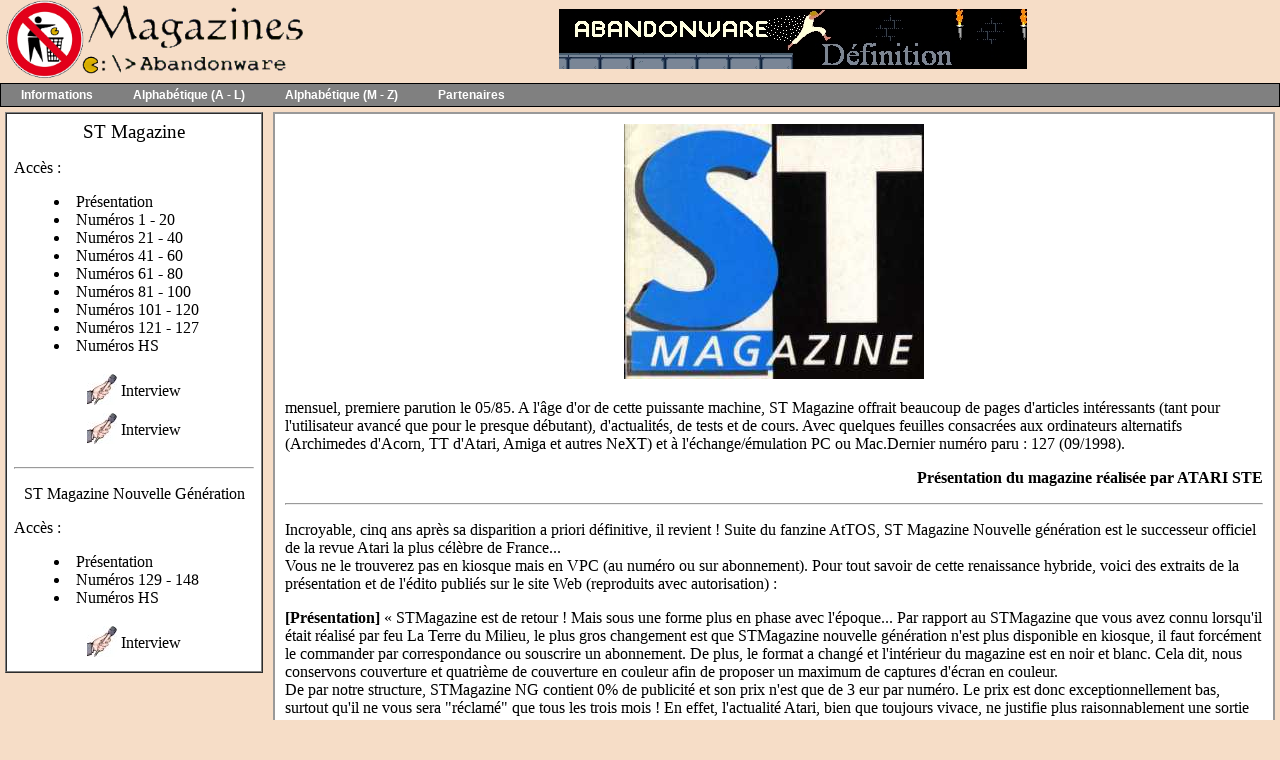

--- FILE ---
content_type: text/css
request_url: https://www.abandonware-magazines.org/lib/default.css
body_size: 195
content:
img {
	border : 0
}


A {
	COLOR: #000000;
	TEXT-DECORATION: none
}
A:visited {
	COLOR: #000000;
	TEXT-DECORATION: none
}
A:active {
	COLOR: #000000;
	TEXT-DECORATION: none
}
A:hover {
	COLOR: #FF0000;
	TEXT-DECORATION: none
}

A.menu {
	COLOR: #FFFFFF;
	TEXT-DECORATION: none
}
A.menu:visited {
	COLOR: #FFFFFF;
	TEXT-DECORATION: none
}
A.menu:active {
	COLOR: #FFFFFF;
	TEXT-DECORATION: none

}
A.menu:hover {
	COLOR: #FF0000;
	TEXT-DECORATION: none
}

.tableau {
BORDER-TOP: 1px solid;
BORDER-BOTTOM: 1px solid;
BORDER-LEFT: 1px solid;
BORDER-RIGHT: 1px solid
}